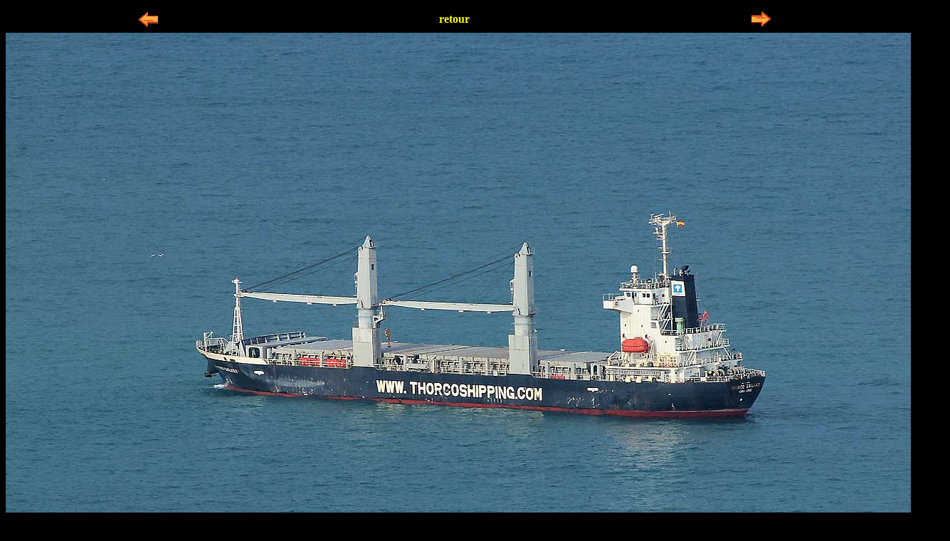

--- FILE ---
content_type: text/html
request_url: https://www.marine-marchande.net/Jourlejour3/e/343.html
body_size: 491
content:
<!DOCTYPE html PUBLIC "-//W3C//DTD XHTML 1.0 Transitional//EN" "http://www.w3.org/TR/xhtml1/DTD/xhtml1-transitional.dtd">
<html xmlns="http://www.w3.org/1999/xhtml">
<head>
<meta http-equiv="Content-Type" content="text/html; charset=utf-8" />
<title>Marine marchande</title>
<style type="text/css">
<!--
a img {border:none}
body,td,th {
	color: #FFFFFF;
}
body {
	background-color: #000000;
}
a:link {
	color: #FFFF00;
	text-decoration: none;
}
a:visited {
	text-decoration: none;
	color: #FFFF00;
}
a:hover {
	text-decoration: none;
	color: #FFFF00;
}
a:active {
	text-decoration: none;
	color: #FFFF00;
}
-->
</style></head>

<body>
<table width="1000" border="0" align="center">
  <tr align="center">
    <td width="129" height="32"><a href="342.html"><img src="prece.gif" width="30" height="30" /></a></td>
    <td width="713"><strong><a href="../AujourleJour-399.html#cast">retour</a></strong></td>
    <td width="132"><a href="344.html"><img src="Suite.gif" width="30" height="30" /></a></td>
  </tr>
</table>
<div align="center"><img src="343-Thorco-Galaxy.jpg" width="1327" height="800" /></div>





</body>
</html>
